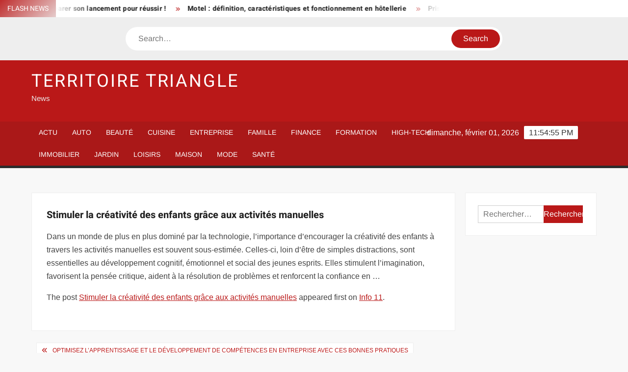

--- FILE ---
content_type: text/html; charset=UTF-8
request_url: https://www.territoire-triangle.fr/stimuler-la-creativite-des-enfants-grace-aux-activites-manuelles/
body_size: 15592
content:
<!doctype html>
<html lang="fr-FR">
<head><meta charset="UTF-8"><script>if(navigator.userAgent.match(/MSIE|Internet Explorer/i)||navigator.userAgent.match(/Trident\/7\..*?rv:11/i)){var href=document.location.href;if(!href.match(/[?&]nowprocket/)){if(href.indexOf("?")==-1){if(href.indexOf("#")==-1){document.location.href=href+"?nowprocket=1"}else{document.location.href=href.replace("#","?nowprocket=1#")}}else{if(href.indexOf("#")==-1){document.location.href=href+"&nowprocket=1"}else{document.location.href=href.replace("#","&nowprocket=1#")}}}}</script><script>(()=>{class RocketLazyLoadScripts{constructor(){this.v="1.2.6",this.triggerEvents=["keydown","mousedown","mousemove","touchmove","touchstart","touchend","wheel"],this.userEventHandler=this.t.bind(this),this.touchStartHandler=this.i.bind(this),this.touchMoveHandler=this.o.bind(this),this.touchEndHandler=this.h.bind(this),this.clickHandler=this.u.bind(this),this.interceptedClicks=[],this.interceptedClickListeners=[],this.l(this),window.addEventListener("pageshow",(t=>{this.persisted=t.persisted,this.everythingLoaded&&this.m()})),this.CSPIssue=sessionStorage.getItem("rocketCSPIssue"),document.addEventListener("securitypolicyviolation",(t=>{this.CSPIssue||"script-src-elem"!==t.violatedDirective||"data"!==t.blockedURI||(this.CSPIssue=!0,sessionStorage.setItem("rocketCSPIssue",!0))})),document.addEventListener("DOMContentLoaded",(()=>{this.k()})),this.delayedScripts={normal:[],async:[],defer:[]},this.trash=[],this.allJQueries=[]}p(t){document.hidden?t.t():(this.triggerEvents.forEach((e=>window.addEventListener(e,t.userEventHandler,{passive:!0}))),window.addEventListener("touchstart",t.touchStartHandler,{passive:!0}),window.addEventListener("mousedown",t.touchStartHandler),document.addEventListener("visibilitychange",t.userEventHandler))}_(){this.triggerEvents.forEach((t=>window.removeEventListener(t,this.userEventHandler,{passive:!0}))),document.removeEventListener("visibilitychange",this.userEventHandler)}i(t){"HTML"!==t.target.tagName&&(window.addEventListener("touchend",this.touchEndHandler),window.addEventListener("mouseup",this.touchEndHandler),window.addEventListener("touchmove",this.touchMoveHandler,{passive:!0}),window.addEventListener("mousemove",this.touchMoveHandler),t.target.addEventListener("click",this.clickHandler),this.L(t.target,!0),this.S(t.target,"onclick","rocket-onclick"),this.C())}o(t){window.removeEventListener("touchend",this.touchEndHandler),window.removeEventListener("mouseup",this.touchEndHandler),window.removeEventListener("touchmove",this.touchMoveHandler,{passive:!0}),window.removeEventListener("mousemove",this.touchMoveHandler),t.target.removeEventListener("click",this.clickHandler),this.L(t.target,!1),this.S(t.target,"rocket-onclick","onclick"),this.M()}h(){window.removeEventListener("touchend",this.touchEndHandler),window.removeEventListener("mouseup",this.touchEndHandler),window.removeEventListener("touchmove",this.touchMoveHandler,{passive:!0}),window.removeEventListener("mousemove",this.touchMoveHandler)}u(t){t.target.removeEventListener("click",this.clickHandler),this.L(t.target,!1),this.S(t.target,"rocket-onclick","onclick"),this.interceptedClicks.push(t),t.preventDefault(),t.stopPropagation(),t.stopImmediatePropagation(),this.M()}O(){window.removeEventListener("touchstart",this.touchStartHandler,{passive:!0}),window.removeEventListener("mousedown",this.touchStartHandler),this.interceptedClicks.forEach((t=>{t.target.dispatchEvent(new MouseEvent("click",{view:t.view,bubbles:!0,cancelable:!0}))}))}l(t){EventTarget.prototype.addEventListenerWPRocketBase=EventTarget.prototype.addEventListener,EventTarget.prototype.addEventListener=function(e,i,o){"click"!==e||t.windowLoaded||i===t.clickHandler||t.interceptedClickListeners.push({target:this,func:i,options:o}),(this||window).addEventListenerWPRocketBase(e,i,o)}}L(t,e){this.interceptedClickListeners.forEach((i=>{i.target===t&&(e?t.removeEventListener("click",i.func,i.options):t.addEventListener("click",i.func,i.options))})),t.parentNode!==document.documentElement&&this.L(t.parentNode,e)}D(){return new Promise((t=>{this.P?this.M=t:t()}))}C(){this.P=!0}M(){this.P=!1}S(t,e,i){t.hasAttribute&&t.hasAttribute(e)&&(event.target.setAttribute(i,event.target.getAttribute(e)),event.target.removeAttribute(e))}t(){this._(this),"loading"===document.readyState?document.addEventListener("DOMContentLoaded",this.R.bind(this)):this.R()}k(){let t=[];document.querySelectorAll("script[type=rocketlazyloadscript][data-rocket-src]").forEach((e=>{let i=e.getAttribute("data-rocket-src");if(i&&!i.startsWith("data:")){0===i.indexOf("//")&&(i=location.protocol+i);try{const o=new URL(i).origin;o!==location.origin&&t.push({src:o,crossOrigin:e.crossOrigin||"module"===e.getAttribute("data-rocket-type")})}catch(t){}}})),t=[...new Map(t.map((t=>[JSON.stringify(t),t]))).values()],this.T(t,"preconnect")}async R(){this.lastBreath=Date.now(),this.j(this),this.F(this),this.I(),this.W(),this.q(),await this.A(this.delayedScripts.normal),await this.A(this.delayedScripts.defer),await this.A(this.delayedScripts.async);try{await this.U(),await this.H(this),await this.J()}catch(t){console.error(t)}window.dispatchEvent(new Event("rocket-allScriptsLoaded")),this.everythingLoaded=!0,this.D().then((()=>{this.O()})),this.N()}W(){document.querySelectorAll("script[type=rocketlazyloadscript]").forEach((t=>{t.hasAttribute("data-rocket-src")?t.hasAttribute("async")&&!1!==t.async?this.delayedScripts.async.push(t):t.hasAttribute("defer")&&!1!==t.defer||"module"===t.getAttribute("data-rocket-type")?this.delayedScripts.defer.push(t):this.delayedScripts.normal.push(t):this.delayedScripts.normal.push(t)}))}async B(t){if(await this.G(),!0!==t.noModule||!("noModule"in HTMLScriptElement.prototype))return new Promise((e=>{let i;function o(){(i||t).setAttribute("data-rocket-status","executed"),e()}try{if(navigator.userAgent.indexOf("Firefox/")>0||""===navigator.vendor||this.CSPIssue)i=document.createElement("script"),[...t.attributes].forEach((t=>{let e=t.nodeName;"type"!==e&&("data-rocket-type"===e&&(e="type"),"data-rocket-src"===e&&(e="src"),i.setAttribute(e,t.nodeValue))})),t.text&&(i.text=t.text),i.hasAttribute("src")?(i.addEventListener("load",o),i.addEventListener("error",(function(){i.setAttribute("data-rocket-status","failed-network"),e()})),setTimeout((()=>{i.isConnected||e()}),1)):(i.text=t.text,o()),t.parentNode.replaceChild(i,t);else{const i=t.getAttribute("data-rocket-type"),s=t.getAttribute("data-rocket-src");i?(t.type=i,t.removeAttribute("data-rocket-type")):t.removeAttribute("type"),t.addEventListener("load",o),t.addEventListener("error",(i=>{this.CSPIssue&&i.target.src.startsWith("data:")?(console.log("WPRocket: data-uri blocked by CSP -> fallback"),t.removeAttribute("src"),this.B(t).then(e)):(t.setAttribute("data-rocket-status","failed-network"),e())})),s?(t.removeAttribute("data-rocket-src"),t.src=s):t.src="data:text/javascript;base64,"+window.btoa(unescape(encodeURIComponent(t.text)))}}catch(i){t.setAttribute("data-rocket-status","failed-transform"),e()}}));t.setAttribute("data-rocket-status","skipped")}async A(t){const e=t.shift();return e&&e.isConnected?(await this.B(e),this.A(t)):Promise.resolve()}q(){this.T([...this.delayedScripts.normal,...this.delayedScripts.defer,...this.delayedScripts.async],"preload")}T(t,e){var i=document.createDocumentFragment();t.forEach((t=>{const o=t.getAttribute&&t.getAttribute("data-rocket-src")||t.src;if(o&&!o.startsWith("data:")){const s=document.createElement("link");s.href=o,s.rel=e,"preconnect"!==e&&(s.as="script"),t.getAttribute&&"module"===t.getAttribute("data-rocket-type")&&(s.crossOrigin=!0),t.crossOrigin&&(s.crossOrigin=t.crossOrigin),t.integrity&&(s.integrity=t.integrity),i.appendChild(s),this.trash.push(s)}})),document.head.appendChild(i)}j(t){let e={};function i(i,o){return e[o].eventsToRewrite.indexOf(i)>=0&&!t.everythingLoaded?"rocket-"+i:i}function o(t,o){!function(t){e[t]||(e[t]={originalFunctions:{add:t.addEventListener,remove:t.removeEventListener},eventsToRewrite:[]},t.addEventListener=function(){arguments[0]=i(arguments[0],t),e[t].originalFunctions.add.apply(t,arguments)},t.removeEventListener=function(){arguments[0]=i(arguments[0],t),e[t].originalFunctions.remove.apply(t,arguments)})}(t),e[t].eventsToRewrite.push(o)}function s(e,i){let o=e[i];e[i]=null,Object.defineProperty(e,i,{get:()=>o||function(){},set(s){t.everythingLoaded?o=s:e["rocket"+i]=o=s}})}o(document,"DOMContentLoaded"),o(window,"DOMContentLoaded"),o(window,"load"),o(window,"pageshow"),o(document,"readystatechange"),s(document,"onreadystatechange"),s(window,"onload"),s(window,"onpageshow");try{Object.defineProperty(document,"readyState",{get:()=>t.rocketReadyState,set(e){t.rocketReadyState=e},configurable:!0}),document.readyState="loading"}catch(t){console.log("WPRocket DJE readyState conflict, bypassing")}}F(t){let e;function i(e){return t.everythingLoaded?e:e.split(" ").map((t=>"load"===t||0===t.indexOf("load.")?"rocket-jquery-load":t)).join(" ")}function o(o){function s(t){const e=o.fn[t];o.fn[t]=o.fn.init.prototype[t]=function(){return this[0]===window&&("string"==typeof arguments[0]||arguments[0]instanceof String?arguments[0]=i(arguments[0]):"object"==typeof arguments[0]&&Object.keys(arguments[0]).forEach((t=>{const e=arguments[0][t];delete arguments[0][t],arguments[0][i(t)]=e}))),e.apply(this,arguments),this}}o&&o.fn&&!t.allJQueries.includes(o)&&(o.fn.ready=o.fn.init.prototype.ready=function(e){return t.domReadyFired?e.bind(document)(o):document.addEventListener("rocket-DOMContentLoaded",(()=>e.bind(document)(o))),o([])},s("on"),s("one"),t.allJQueries.push(o)),e=o}o(window.jQuery),Object.defineProperty(window,"jQuery",{get:()=>e,set(t){o(t)}})}async H(t){const e=document.querySelector("script[data-webpack]");e&&(await async function(){return new Promise((t=>{e.addEventListener("load",t),e.addEventListener("error",t)}))}(),await t.K(),await t.H(t))}async U(){this.domReadyFired=!0;try{document.readyState="interactive"}catch(t){}await this.G(),document.dispatchEvent(new Event("rocket-readystatechange")),await this.G(),document.rocketonreadystatechange&&document.rocketonreadystatechange(),await this.G(),document.dispatchEvent(new Event("rocket-DOMContentLoaded")),await this.G(),window.dispatchEvent(new Event("rocket-DOMContentLoaded"))}async J(){try{document.readyState="complete"}catch(t){}await this.G(),document.dispatchEvent(new Event("rocket-readystatechange")),await this.G(),document.rocketonreadystatechange&&document.rocketonreadystatechange(),await this.G(),window.dispatchEvent(new Event("rocket-load")),await this.G(),window.rocketonload&&window.rocketonload(),await this.G(),this.allJQueries.forEach((t=>t(window).trigger("rocket-jquery-load"))),await this.G();const t=new Event("rocket-pageshow");t.persisted=this.persisted,window.dispatchEvent(t),await this.G(),window.rocketonpageshow&&window.rocketonpageshow({persisted:this.persisted}),this.windowLoaded=!0}m(){document.onreadystatechange&&document.onreadystatechange(),window.onload&&window.onload(),window.onpageshow&&window.onpageshow({persisted:this.persisted})}I(){const t=new Map;document.write=document.writeln=function(e){const i=document.currentScript;i||console.error("WPRocket unable to document.write this: "+e);const o=document.createRange(),s=i.parentElement;let n=t.get(i);void 0===n&&(n=i.nextSibling,t.set(i,n));const c=document.createDocumentFragment();o.setStart(c,0),c.appendChild(o.createContextualFragment(e)),s.insertBefore(c,n)}}async G(){Date.now()-this.lastBreath>45&&(await this.K(),this.lastBreath=Date.now())}async K(){return document.hidden?new Promise((t=>setTimeout(t))):new Promise((t=>requestAnimationFrame(t)))}N(){this.trash.forEach((t=>t.remove()))}static run(){const t=new RocketLazyLoadScripts;t.p(t)}}RocketLazyLoadScripts.run()})();</script>
	
	<meta name="viewport" content="width=device-width">
	<link rel="profile" href="https://gmpg.org/xfn/11">

				 			 			 			 			 			 			 			 			 			 			 			 			 			 			 <meta name='robots' content='index, follow, max-image-preview:large, max-snippet:-1, max-video-preview:-1' />
<meta http-equiv="Content-Security-Policy" content="upgrade-insecure-requests">

	<!-- This site is optimized with the Yoast SEO plugin v26.8 - https://yoast.com/product/yoast-seo-wordpress/ -->
	<title>Stimuler la créativité des enfants grâce aux activités manuelles - Territoire Triangle</title>
	<link rel="canonical" href="https://www.info11.net/stimuler-la-creativite-des-enfants-grace-aux-activites-manuelles/" />
	<meta property="og:locale" content="fr_FR" />
	<meta property="og:type" content="article" />
	<meta property="og:title" content="Stimuler la créativité des enfants grâce aux activités manuelles - Territoire Triangle" />
	<meta property="og:description" content="Dans un monde de plus en plus dominé par la technologie, l&#8217;importance d&#8217;encourager la créativité des enfants à travers les activités manuelles est souvent sous-estimée. Celles-ci, loin d&#8217;être de simples" />
	<meta property="og:url" content="https://www.info11.net/stimuler-la-creativite-des-enfants-grace-aux-activites-manuelles/" />
	<meta property="og:site_name" content="Territoire Triangle" />
	<meta property="article:published_time" content="2023-07-11T03:28:40+00:00" />
	<meta name="author" content="smartuser" />
	<meta name="twitter:card" content="summary_large_image" />
	<meta name="twitter:label1" content="Écrit par" />
	<meta name="twitter:data1" content="smartuser" />
	<script type="application/ld+json" class="yoast-schema-graph">{"@context":"https://schema.org","@graph":[{"@type":"Article","@id":"https://www.info11.net/stimuler-la-creativite-des-enfants-grace-aux-activites-manuelles/#article","isPartOf":{"@id":"https://www.info11.net/stimuler-la-creativite-des-enfants-grace-aux-activites-manuelles/"},"author":{"name":"smartuser","@id":"https://www.territoire-triangle.fr/#/schema/person/f99bf18a7956c303352ed607c8f62a23"},"headline":"Stimuler la créativité des enfants grâce aux activités manuelles","datePublished":"2023-07-11T03:28:40+00:00","mainEntityOfPage":{"@id":"https://www.info11.net/stimuler-la-creativite-des-enfants-grace-aux-activites-manuelles/"},"wordCount":99,"articleSection":["Actu","Famille"],"inLanguage":"fr-FR"},{"@type":"WebPage","@id":"https://www.info11.net/stimuler-la-creativite-des-enfants-grace-aux-activites-manuelles/","url":"https://www.info11.net/stimuler-la-creativite-des-enfants-grace-aux-activites-manuelles/","name":"Stimuler la créativité des enfants grâce aux activités manuelles - Territoire Triangle","isPartOf":{"@id":"https://www.territoire-triangle.fr/#website"},"datePublished":"2023-07-11T03:28:40+00:00","author":{"@id":"https://www.territoire-triangle.fr/#/schema/person/f99bf18a7956c303352ed607c8f62a23"},"breadcrumb":{"@id":"https://www.info11.net/stimuler-la-creativite-des-enfants-grace-aux-activites-manuelles/#breadcrumb"},"inLanguage":"fr-FR","potentialAction":[{"@type":"ReadAction","target":["https://www.info11.net/stimuler-la-creativite-des-enfants-grace-aux-activites-manuelles/"]}]},{"@type":"BreadcrumbList","@id":"https://www.info11.net/stimuler-la-creativite-des-enfants-grace-aux-activites-manuelles/#breadcrumb","itemListElement":[{"@type":"ListItem","position":1,"name":"Home","item":"https://www.territoire-triangle.fr/"},{"@type":"ListItem","position":2,"name":"Stimuler la créativité des enfants grâce aux activités manuelles"}]},{"@type":"WebSite","@id":"https://www.territoire-triangle.fr/#website","url":"https://www.territoire-triangle.fr/","name":"Territoire Triangle","description":"News","potentialAction":[{"@type":"SearchAction","target":{"@type":"EntryPoint","urlTemplate":"https://www.territoire-triangle.fr/?s={search_term_string}"},"query-input":{"@type":"PropertyValueSpecification","valueRequired":true,"valueName":"search_term_string"}}],"inLanguage":"fr-FR"},{"@type":"Person","@id":"https://www.territoire-triangle.fr/#/schema/person/f99bf18a7956c303352ed607c8f62a23","name":"smartuser","image":{"@type":"ImageObject","inLanguage":"fr-FR","@id":"https://www.territoire-triangle.fr/#/schema/person/image/","url":"https://secure.gravatar.com/avatar/9b2fa3fec98797e137a730810716b5cf0ad0cb447d4699632349b1952301bd22?s=96&d=mm&r=g","contentUrl":"https://secure.gravatar.com/avatar/9b2fa3fec98797e137a730810716b5cf0ad0cb447d4699632349b1952301bd22?s=96&d=mm&r=g","caption":"smartuser"}}]}</script>
	<!-- / Yoast SEO plugin. -->


<link rel="alternate" type="application/rss+xml" title="Territoire Triangle &raquo; Flux" href="https://www.territoire-triangle.fr/feed/" />
<link rel="alternate" title="oEmbed (JSON)" type="application/json+oembed" href="https://www.territoire-triangle.fr/wp-json/oembed/1.0/embed?url=https%3A%2F%2Fwww.info11.net%2Fstimuler-la-creativite-des-enfants-grace-aux-activites-manuelles%2F" />
<link rel="alternate" title="oEmbed (XML)" type="text/xml+oembed" href="https://www.territoire-triangle.fr/wp-json/oembed/1.0/embed?url=https%3A%2F%2Fwww.info11.net%2Fstimuler-la-creativite-des-enfants-grace-aux-activites-manuelles%2F&#038;format=xml" />
<style id='wp-img-auto-sizes-contain-inline-css' type='text/css'>
img:is([sizes=auto i],[sizes^="auto," i]){contain-intrinsic-size:3000px 1500px}
/*# sourceURL=wp-img-auto-sizes-contain-inline-css */
</style>
<link data-minify="1" rel='stylesheet' id='global-tweaks-css' href='https://www.territoire-triangle.fr/wp-content/cache/min/1/wp-content/plugins/zz-awp-optimize/assets/css/global-tweaks.css?ver=1762485917' type='text/css' media='all' />
<link data-minify="1" rel='stylesheet' id='font-system-css' href='https://www.territoire-triangle.fr/wp-content/cache/min/1/wp-content/plugins/zz-awp-optimize/assets/css/font-system.css?ver=1762485917' type='text/css' media='all' />
<style id='wp-emoji-styles-inline-css' type='text/css'>

	img.wp-smiley, img.emoji {
		display: inline !important;
		border: none !important;
		box-shadow: none !important;
		height: 1em !important;
		width: 1em !important;
		margin: 0 0.07em !important;
		vertical-align: -0.1em !important;
		background: none !important;
		padding: 0 !important;
	}
/*# sourceURL=wp-emoji-styles-inline-css */
</style>
<link data-minify="1" rel='stylesheet' id='freenews-style-css' href='https://www.territoire-triangle.fr/wp-content/cache/min/1/wp-content/themes/freenews-child/style.css?ver=1762485917' type='text/css' media='all' />
<link data-minify="1" rel='stylesheet' id='font-awesome-css' href='https://www.territoire-triangle.fr/wp-content/cache/min/1/wp-content/themes/freenews/assets/library/fontawesome/css/all.min.css?ver=1762485917' type='text/css' media='all' />
<link data-minify="1" rel='stylesheet' id='freenews-google-fonts-css' href='https://www.territoire-triangle.fr/wp-content/cache/min/1/wp-content/fonts/25f8e7023f38b3b937d731fde7fa4572.css?ver=1762485917' type='text/css' media='all' />
<style id='rocket-lazyload-inline-css' type='text/css'>
.rll-youtube-player{position:relative;padding-bottom:56.23%;height:0;overflow:hidden;max-width:100%;}.rll-youtube-player:focus-within{outline: 2px solid currentColor;outline-offset: 5px;}.rll-youtube-player iframe{position:absolute;top:0;left:0;width:100%;height:100%;z-index:100;background:0 0}.rll-youtube-player img{bottom:0;display:block;left:0;margin:auto;max-width:100%;width:100%;position:absolute;right:0;top:0;border:none;height:auto;-webkit-transition:.4s all;-moz-transition:.4s all;transition:.4s all}.rll-youtube-player img:hover{-webkit-filter:brightness(75%)}.rll-youtube-player .play{height:100%;width:100%;left:0;top:0;position:absolute;background:var(--wpr-bg-a48d9545-c643-4065-a487-f4e7c305addc) no-repeat center;background-color: transparent !important;cursor:pointer;border:none;}
/*# sourceURL=rocket-lazyload-inline-css */
</style>
<script type="text/javascript" src="https://www.territoire-triangle.fr/wp-includes/js/jquery/jquery.min.js?ver=3.7.1" id="jquery-core-js" data-rocket-defer defer></script>
<script type="text/javascript" src="https://www.territoire-triangle.fr/wp-includes/js/jquery/jquery-migrate.min.js?ver=3.4.1" id="jquery-migrate-js" data-rocket-defer defer></script>
<script data-minify="1" type="text/javascript" src="https://www.territoire-triangle.fr/wp-content/cache/min/1/wp-content/themes/freenews/assets/js/global.js?ver=1762485917" id="freenews-global-js" data-rocket-defer defer></script>
<link rel="https://api.w.org/" href="https://www.territoire-triangle.fr/wp-json/" /><link rel="alternate" title="JSON" type="application/json" href="https://www.territoire-triangle.fr/wp-json/wp/v2/posts/5659" /><meta name="generator" content="WordPress 6.9" />
<link rel='shortlink' href='https://www.territoire-triangle.fr/?p=5659' />
<link rel="EditURI" type="application/rsd+xml" title="RSD" href="https://www.territoire-triangle.fr/send.php?rsd" />
<noscript><style id="rocket-lazyload-nojs-css">.rll-youtube-player, [data-lazy-src]{display:none !important;}</style></noscript><style id="wpr-lazyload-bg-container"></style><style id="wpr-lazyload-bg-exclusion"></style>
<noscript>
<style id="wpr-lazyload-bg-nostyle">.rll-youtube-player .play{--wpr-bg-a48d9545-c643-4065-a487-f4e7c305addc: url('https://www.territoire-triangle.fr/wp-content/plugins/wp-rocket/assets/img/youtube.png');}</style>
</noscript>
<script type="application/javascript">const rocket_pairs = [{"selector":".rll-youtube-player .play","style":".rll-youtube-player .play{--wpr-bg-a48d9545-c643-4065-a487-f4e7c305addc: url('https:\/\/www.territoire-triangle.fr\/wp-content\/plugins\/wp-rocket\/assets\/img\/youtube.png');}","hash":"a48d9545-c643-4065-a487-f4e7c305addc","url":"https:\/\/www.territoire-triangle.fr\/wp-content\/plugins\/wp-rocket\/assets\/img\/youtube.png"}]; const rocket_excluded_pairs = [];</script><meta name="generator" content="WP Rocket 3.17.3.1" data-wpr-features="wpr_lazyload_css_bg_img wpr_delay_js wpr_defer_js wpr_minify_js wpr_lazyload_images wpr_lazyload_iframes wpr_minify_css wpr_desktop" /></head>

<body data-rsssl=1 class="wp-singular post-template-default single single-post postid-5659 single-format-standard wp-theme-freenews wp-child-theme-freenews-child has-sidebar">
	<div id="page" class="site">
	<a class="skip-link screen-reader-text" href="#content">Skip to content</a>

	
	<header id="masthead" class="site-header">
		<div id="main-header" class="main-header">
			<div class="navigation-top">
        		<div class="wrap">
            	<div id="site-header-menu" class="site-header-menu">
               	<nav class="main-navigation" aria-label="Primary Menu" role="navigation">
							    <button class="menu-toggle" aria-controls="primary-menu" aria-expanded="false">
        <span class="toggle-text">Menu</span>
        <span class="toggle-bar"></span>
    </button>

    <ul id="primary-menu" class="menu nav-menu"><li id="menu-item-22" class="menu-item menu-item-type-taxonomy menu-item-object-category current-post-ancestor current-menu-parent current-post-parent menu-item-22 category-color-1"><a href="https://www.territoire-triangle.fr/actu/">Actu</a></li>
<li id="menu-item-23" class="menu-item menu-item-type-taxonomy menu-item-object-category menu-item-23 category-color-3"><a href="https://www.territoire-triangle.fr/auto/">Auto</a></li>
<li id="menu-item-24" class="menu-item menu-item-type-taxonomy menu-item-object-category menu-item-24 category-color-4"><a href="https://www.territoire-triangle.fr/beaute/">Beauté</a></li>
<li id="menu-item-25" class="menu-item menu-item-type-taxonomy menu-item-object-category menu-item-25 category-color-5"><a href="https://www.territoire-triangle.fr/cuisine/">Cuisine</a></li>
<li id="menu-item-26" class="menu-item menu-item-type-taxonomy menu-item-object-category menu-item-26 category-color-6"><a href="https://www.territoire-triangle.fr/entreprise/">Entreprise</a></li>
<li id="menu-item-27" class="menu-item menu-item-type-taxonomy menu-item-object-category current-post-ancestor current-menu-parent current-post-parent menu-item-27 category-color-7"><a href="https://www.territoire-triangle.fr/famille/">Famille</a></li>
<li id="menu-item-28" class="menu-item menu-item-type-taxonomy menu-item-object-category menu-item-28 category-color-8"><a href="https://www.territoire-triangle.fr/finance/">Finance</a></li>
<li id="menu-item-29" class="menu-item menu-item-type-taxonomy menu-item-object-category menu-item-29 category-color-9"><a href="https://www.territoire-triangle.fr/formation/">Formation</a></li>
<li id="menu-item-30" class="menu-item menu-item-type-taxonomy menu-item-object-category menu-item-30 category-color-10"><a href="https://www.territoire-triangle.fr/high-tech/">High-Tech</a></li>
<li id="menu-item-31" class="menu-item menu-item-type-taxonomy menu-item-object-category menu-item-31 category-color-11"><a href="https://www.territoire-triangle.fr/immobilier/">Immobilier</a></li>
<li id="menu-item-32" class="menu-item menu-item-type-taxonomy menu-item-object-category menu-item-32 category-color-12"><a href="https://www.territoire-triangle.fr/jardin/">Jardin</a></li>
<li id="menu-item-33" class="menu-item menu-item-type-taxonomy menu-item-object-category menu-item-33 category-color-13"><a href="https://www.territoire-triangle.fr/loisirs/">Loisirs</a></li>
<li id="menu-item-34" class="menu-item menu-item-type-taxonomy menu-item-object-category menu-item-34 category-color-14"><a href="https://www.territoire-triangle.fr/maison/">Maison</a></li>
<li id="menu-item-35" class="menu-item menu-item-type-taxonomy menu-item-object-category menu-item-35 category-color-15"><a href="https://www.territoire-triangle.fr/mode/">Mode</a></li>
<li id="menu-item-36" class="menu-item menu-item-type-taxonomy menu-item-object-category menu-item-36 category-color-16"><a href="https://www.territoire-triangle.fr/sante/">Santé</a></li>
</ul>						 </nav><!-- #site-navigation -->
           		</div>
        		</div><!-- .wrap -->
			</div><!-- .navigation-top -->
			
			<div class="top-header">
				<div class="top-header-inner">

					    <div class="flash-news">
                <div class="flash-news-header">
            <h4 class="flash-news-title">Flash News</h4>
        </div>
                <div class="marquee">
                            <artical class="news-post-title"><h3><a href="https://www.etudiemploi.fr/createur-dentreprise-bien-preparer-son-lancement-pour-reussir/" title="Créateur d’entreprise : bien préparer son lancement pour réussir !">Créateur d’entreprise : bien préparer son lancement pour réussir !</a></h3></artical>

                            <artical class="news-post-title"><h3><a href="https://www.oovacances.eu/motel-definition-caracteristiques-et-fonctionnement-en-hotellerie/" title="Motel : définition, caractéristiques et fonctionnement en hôtellerie">Motel : définition, caractéristiques et fonctionnement en hôtellerie</a></h3></artical>

                            <artical class="news-post-title"><h3><a href="https://www.insideoutsidemag.com/prise-electrique-sans-fil-de-terre-que-faire-si-cest-le-cas/" title="Prise électrique sans fil de terre : que faire si c’est le cas ?">Prise électrique sans fil de terre : que faire si c’est le cas ?</a></h3></artical>

                            <artical class="news-post-title"><h3><a href="https://www.animalio.info/chat-quelle-eau-choisir-quel-type-est-le-meilleur/" title="Chat : Quelle eau choisir ? Quel type est le meilleur ?">Chat : Quelle eau choisir ? Quel type est le meilleur ?</a></h3></artical>

                            <artical class="news-post-title"><h3><a href="https://www.leblogdesanimaux.com/assurance-animaux-pourquoi-et-comment-souscrire/" title="Assurance animaux : pourquoi et comment souscrire ?">Assurance animaux : pourquoi et comment souscrire ?</a></h3></artical>

                            <artical class="news-post-title"><h3><a href="https://www.les-jardins-de-camille.fr/fleur-qui-pousse-toute-lannee-decouvrez-les-varietes-perennes/" title="Fleur qui pousse toute l’année : Découvrez les variétés pérennes">Fleur qui pousse toute l’année : Découvrez les variétés pérennes</a></h3></artical>

                            <artical class="news-post-title"><h3><a href="https://www.spherebusiness.fr/legalite-de-binance-au-quebec-tout-ce-que-vous-devez-savoir/" title="Légalité de Binance au Québec : Tout ce que vous devez savoir">Légalité de Binance au Québec : Tout ce que vous devez savoir</a></h3></artical>

                            <artical class="news-post-title"><h3><a href="https://www.mascaonline.com/cheveux-propres-faut-il-eviter-de-ne-pas-les-laver-pendant-10-jours/" title="Cheveux propres : faut-il éviter de ne pas les laver pendant 10 jours ?">Cheveux propres : faut-il éviter de ne pas les laver pendant 10 jours ?</a></h3></artical>

                            <artical class="news-post-title"><h3><a href="https://campus-recrutement.fr/business-comment-bien-sexprimer-pour-reussir-dans-le-monde-professionnel/" title="Business : comment bien s’exprimer pour réussir dans le monde professionnel ?">Business : comment bien s’exprimer pour réussir dans le monde professionnel ?</a></h3></artical>

                            <artical class="news-post-title"><h3><a href="https://www.cmadeco.eu/maison-vide-comment-desencombrer-et-vider-les-meubles/" title="Maison vide : comment désencombrer et vider les meubles ?">Maison vide : comment désencombrer et vider les meubles ?</a></h3></artical>

                            <artical class="news-post-title"><h3><a href="https://www.la-fibre-caline.fr/chat-diabetique-duree-vie-avec-diabete-non-controle/" title="Chat diabétique : durée vie avec diabète non contrôlé ?">Chat diabétique : durée vie avec diabète non contrôlé ?</a></h3></artical>

                            <artical class="news-post-title"><h3><a href="https://www.etudiemploi.fr/plan-damelioration-comment-optimiser-et-reussir-votre-strategie/" title="Plan d’amélioration : Comment optimiser et réussir votre stratégie ?">Plan d’amélioration : Comment optimiser et réussir votre stratégie ?</a></h3></artical>

                            <artical class="news-post-title"><h3><a href="https://www.pratiqueimmo.fr/obligation-du-locateur-quels-devoirs-doit-remplir-le-proprietaire/" title="Obligation du locateur : quels devoirs doit remplir le propriétaire ?">Obligation du locateur : quels devoirs doit remplir le propriétaire ?</a></h3></artical>

                            <artical class="news-post-title"><h3><a href="https://www.club-voyageur.fr/consequences-de-ne-pas-senregistrer-en-ligne-impacts-et-solutions-legales/" title="Conséquences de ne pas s’enregistrer en ligne : impacts et solutions légales">Conséquences de ne pas s’enregistrer en ligne : impacts et solutions légales</a></h3></artical>

                            <artical class="news-post-title"><h3><a href="https://www.le-senior-des-annees.fr/prix-pierre-tombale-tarifs-options-et-conseils-a-connaitre/" title="Prix pierre tombale : tarifs, options et conseils à connaître">Prix pierre tombale : tarifs, options et conseils à connaître</a></h3></artical>

                            <artical class="news-post-title"><h3><a href="https://www.voyages-thematiques.com/bagages-enregistres-ce-qui-est-autorise-et-interdit-en-avion/" title="Bagages enregistrés : ce qui est autorisé et interdit en avion">Bagages enregistrés : ce qui est autorisé et interdit en avion</a></h3></artical>

                            <artical class="news-post-title"><h3><a href="https://www.blog-entreprises.fr/comment-ameliorer-les-conditions-de-travail-en-atelier-ou-en-entrepot/" title="Comment améliorer les conditions de travail en atelier ou en entrepôt">Comment améliorer les conditions de travail en atelier ou en entrepôt</a></h3></artical>

                            <artical class="news-post-title"><h3><a href="https://decideur.net/nouvelles-lois-comment-rester-informe-et-a-jour/" title="Nouvelles lois : comment rester informé et à jour ?">Nouvelles lois : comment rester informé et à jour ?</a></h3></artical>

                            <artical class="news-post-title"><h3><a href="https://www.santemarket.fr/reconnaissance-sophrologie-par-letat-explications-et-statut-actuel/" title="Reconnaissance sophrologie par l’État : explications et statut actuel">Reconnaissance sophrologie par l’État : explications et statut actuel</a></h3></artical>

                            <artical class="news-post-title"><h3><a href="https://www.mariage-avenue.com/photobooth-un-investissement-rentable-pour-votre-evenement/" title="Photobooth : un investissement rentable pour votre événement ?">Photobooth : un investissement rentable pour votre événement ?</a></h3></artical>

                            <artical class="news-post-title"><h3><a href="https://www.fefa.fr/pedagogie-par-le-jeu-quest-ce-que-cest-vraiment/" title="Pédagogie par le jeu : qu’est-ce que c’est vraiment ?">Pédagogie par le jeu : qu’est-ce que c’est vraiment ?</a></h3></artical>

                            <artical class="news-post-title"><h3><a href="https://www.noxautos.fr/duree-dun-feu-rouge-qui-dicte-la-validite-du-feu/" title="Durée d’un feu rouge : qui dicte la validité du feu ?">Durée d’un feu rouge : qui dicte la validité du feu ?</a></h3></artical>

                            <artical class="news-post-title"><h3><a href="https://www.monconseillerautomobile.com/impact-de-lautomobile-sur-lenvironnement-solutions-ecologiques-et-mesures-a-privilegier/" title="Impact de l’automobile sur l’environnement : Solutions écologiques et mesures à privilégier">Impact de l’automobile sur l’environnement : Solutions écologiques et mesures à privilégier</a></h3></artical>

                            <artical class="news-post-title"><h3><a href="https://www.passion-jardin.com/dahlia-tubercules-plantation-et-rusticite-pour-une-floraison-annuelle-garantie/" title="Dahlia : tubercules, plantation et rusticité pour une floraison annuelle garantie !">Dahlia : tubercules, plantation et rusticité pour une floraison annuelle garantie !</a></h3></artical>

                            <artical class="news-post-title"><h3><a href="https://www.blog-entreprises.fr/compteur-de-passage-optimisez-la-gestion-de-vos-flux-de-visiteurs/" title="Compteur de passage : optimisez la gestion de vos flux de visiteurs">Compteur de passage : optimisez la gestion de vos flux de visiteurs</a></h3></artical>

                            <artical class="news-post-title"><h3><a href="https://www.digitalenaive.fr/cybersecurite-et-cyberdefense-difference-et-importance-dans-la-securite-informatique/" title="Cybersécurité et cyberdéfense : différence et importance dans la sécurité informatique">Cybersécurité et cyberdéfense : différence et importance dans la sécurité informatique</a></h3></artical>

                            <artical class="news-post-title"><h3><a href="https://www.blogbeaute.fr/comment-reconnaitre-un-soin-cosmetique-efficace/" title="Comment reconnaître un soin cosmétique efficace ?">Comment reconnaître un soin cosmétique efficace ?</a></h3></artical>

                            <artical class="news-post-title"><h3><a href="https://www.monde-gourmandises.net/astuce-pour-entretenir-sa-bouilloire-et-prevenir-le-calcaire-nos-conseils/" title="Astuce pour entretenir sa bouilloire et prévenir le calcaire : nos conseils">Astuce pour entretenir sa bouilloire et prévenir le calcaire : nos conseils</a></h3></artical>

                            <artical class="news-post-title"><h3><a href="https://www.info11.net/estimation-maison-qui-peut-realiser-cette-expertise/" title="Estimation maison : qui peut réaliser cette expertise ?">Estimation maison : qui peut réaliser cette expertise ?</a></h3></artical>

                            <artical class="news-post-title"><h3><a href="https://www.immobilierhebdo.fr/calculer-la-revalorisation-dun-bien-immobilier-methode-et-conseils-pratiques/" title="Calculer la revalorisation d’un bien immobilier : méthode et conseils pratiques">Calculer la revalorisation d’un bien immobilier : méthode et conseils pratiques</a></h3></artical>

                            <artical class="news-post-title"><h3><a href="https://www.conseil-jardin.net/mettre-de-lhuile-dans-une-tondeuse-a-gazon-electrique-conseils-pratiques/" title="Mettre de l’huile dans une tondeuse à gazon électrique : conseils pratiques">Mettre de l’huile dans une tondeuse à gazon électrique : conseils pratiques</a></h3></artical>

                            <artical class="news-post-title"><h3><a href="https://www.blogbeaute.fr/cicatrices-visage-eliminer-durablement-astuces-et-conseils-efficaces/" title="Cicatrices visage : éliminer durablement, astuces et conseils efficaces">Cicatrices visage : éliminer durablement, astuces et conseils efficaces</a></h3></artical>

                            <artical class="news-post-title"><h3><a href="https://www.foxoo.net/technologie-voiture-2025-les-dernieres-avancees-a-ne-pas-manquer/" title="Technologie voiture 2025 : les dernières avancées à ne pas manquer !">Technologie voiture 2025 : les dernières avancées à ne pas manquer !</a></h3></artical>

                            <artical class="news-post-title"><h3><a href="https://www.webhebdo.net/taux-dinteret-quand-et-comment-evoluent-ils/" title="Taux d’intérêt : quand et comment évoluent-ils ?">Taux d’intérêt : quand et comment évoluent-ils ?</a></h3></artical>

                            <artical class="news-post-title"><h3><a href="https://www.lapetitedeco.com/compostage-coquilles-de-moules-bonnes-pratiques-et-astuces-ecologiques/" title="Compostage : coquilles de moules, bonnes pratiques et astuces écologiques">Compostage : coquilles de moules, bonnes pratiques et astuces écologiques</a></h3></artical>

                            <artical class="news-post-title"><h3><a href="https://www.actu-mode.fr/choisir-la-meilleure-casquette-conseils-et-astuces-pour-faire-le-bon-choix/" title="Choisir la meilleure casquette : conseils et astuces pour faire le bon choix">Choisir la meilleure casquette : conseils et astuces pour faire le bon choix</a></h3></artical>

                            <artical class="news-post-title"><h3><a href="https://www.misslink.net/style-qui-est-le-garcon-le-plus-influent-dans-le-monde-de-la-mode/" title="Stylé : qui est le garçon le plus influent dans le monde de la mode ?">Stylé : qui est le garçon le plus influent dans le monde de la mode ?</a></h3></artical>

                            <artical class="news-post-title"><h3><a href="https://mon-guide-auto.fr/assurer-une-voiture-sans-permis-toutes-les-solutions-et-tarifs/" title="Assurer une voiture sans permis : toutes les solutions et tarifs">Assurer une voiture sans permis : toutes les solutions et tarifs</a></h3></artical>

                            <artical class="news-post-title"><h3><a href="https://www.geeknetwork.fr/intelligence-artificielle-pour-un-site-e-commerce-applications-et-benefices-cles/" title="Intelligence artificielle pour un site e-commerce : applications et bénéfices clés">Intelligence artificielle pour un site e-commerce : applications et bénéfices clés</a></h3></artical>

                            <artical class="news-post-title"><h3><a href="https://www.big-immo.com/preteur-quand-et-pourquoi-lui-parler-pour-un-credit-efficace/" title="Prêteur : quand et pourquoi lui parler pour un crédit efficace">Prêteur : quand et pourquoi lui parler pour un crédit efficace</a></h3></artical>

                            <artical class="news-post-title"><h3><a href="https://www.yoopitravel.com/annuler-reservation-blablacar-les-bons-gestes-a-adopter/" title="Annuler réservation BlaBlaCar : les bons gestes à adopter">Annuler réservation BlaBlaCar : les bons gestes à adopter</a></h3></artical>

                            <artical class="news-post-title"><h3><a href="https://lartdugout.fr/regime-cetogene-aliments-a-eviter-et-alternatives-saines-a-adopter/" title="Régime cétogène : aliments à éviter et alternatives saines à adopter">Régime cétogène : aliments à éviter et alternatives saines à adopter</a></h3></artical>

                            <artical class="news-post-title"><h3><a href="https://www.petit-echo-de-la-mode.fr/barbes-quel-style-plait-aux-femmes-conseils-et-astuces/" title="Barbes : quel style plait aux femmes ? Conseils et astuces">Barbes : quel style plait aux femmes ? Conseils et astuces</a></h3></artical>

                            <artical class="news-post-title"><h3><a href="https://www.o-senior.fr/dettes-sous-tutelle-qui-paie-les-responsabilites-financieres-expliquees/" title="Dettes sous tutelle : qui paie ? Les responsabilités financières expliquées">Dettes sous tutelle : qui paie ? Les responsabilités financières expliquées</a></h3></artical>

                            <artical class="news-post-title"><h3><a href="https://www.gourmandises-et-bavardages.com/alimentation-pour-casser-jeune-intermittent-meilleurs-choix/" title="Alimentation pour casser jeûne intermittent : meilleurs choix">Alimentation pour casser jeûne intermittent : meilleurs choix</a></h3></artical>

                            <artical class="news-post-title"><h3><a href="https://www.zonewebmaster.net/logiciel-creation-site-web-quel-type-est-le-plus-utilise/" title="Logiciel création site web : Quel type est le plus utilisé ?">Logiciel création site web : Quel type est le plus utilisé ?</a></h3></artical>

                            <artical class="news-post-title"><h3><a href="https://www.happy-seniors.fr/ordonnance-pour-lit-reglable-comment-en-obtenir-une-facilement/" title="Ordonnance pour lit réglable : comment en obtenir une facilement ?">Ordonnance pour lit réglable : comment en obtenir une facilement ?</a></h3></artical>

                            <artical class="news-post-title"><h3><a href="https://www.foxoo.net/pourquoi-limagerie-medicale-joue-un-role-cle-dans-la-detection-precoce-des-maladies/" title="Pourquoi l’imagerie médicale joue un rôle clé dans la détection précoce des maladies">Pourquoi l’imagerie médicale joue un rôle clé dans la détection précoce des maladies</a></h3></artical>

                            <artical class="news-post-title"><h3><a href="https://www.fefa.fr/comment-bien-choisir-son-poste-a-souder-pour-un-usage-professionnel/" title="Comment bien choisir son poste à souder pour un usage professionnel">Comment bien choisir son poste à souder pour un usage professionnel</a></h3></artical>

                            <artical class="news-post-title"><h3><a href="https://www.mariage-avenue.com/comment-annoncer-le-dress-code-dun-mariage/" title="Comment annoncer le dress code d’un mariage ?">Comment annoncer le dress code d’un mariage ?</a></h3></artical>

                            <artical class="news-post-title"><h3><a href="https://www.menweb.org/couleur-de-la-souffrance-impact-des-couleurs-sur-lemotion/" title="Couleur de la souffrance : impact des couleurs sur l’émotion">Couleur de la souffrance : impact des couleurs sur l’émotion</a></h3></artical>

                            <artical class="news-post-title"><h3><a href="https://www.zenetdeco.fr/prix-pour-creuser-une-piscine-cout-tarifs-et-budget-a-prevoir/" title="Prix pour creuser une piscine : coût, tarifs et budget à prévoir">Prix pour creuser une piscine : coût, tarifs et budget à prévoir</a></h3></artical>

                            <artical class="news-post-title"><h3><a href="https://www.amisdesbetes.info/arreter-un-chat-de-grogner-conseils-efficaces-pour-apaiser-votre-animal/" title="Arrêter un chat de grogner : conseils efficaces pour apaiser votre animal">Arrêter un chat de grogner : conseils efficaces pour apaiser votre animal</a></h3></artical>

                            <artical class="news-post-title"><h3><a href="https://www.contactjob.net/objectif-pedagogique-les-3c-essentiels-a-connaitre-en-education/" title="Objectif pédagogique : les 3C essentiels à connaître en éducation">Objectif pédagogique : les 3C essentiels à connaître en éducation</a></h3></artical>

                            <artical class="news-post-title"><h3><a href="https://www.les-jardins-de-camille.fr/difference-entre-broyeur-et-dechiqueteur-avantages-et-fonctions-compares/" title="Différence entre broyeur et déchiqueteur : avantages et fonctions comparés">Différence entre broyeur et déchiqueteur : avantages et fonctions comparés</a></h3></artical>

                            <artical class="news-post-title"><h3><a href="https://www.insideoutsidemag.com/matelas-quel-age-est-trop-vieux-conseils-et-astuces/" title="Matelas : quel âge est trop vieux ? Conseils et astuces">Matelas : quel âge est trop vieux ? Conseils et astuces</a></h3></artical>

                            <artical class="news-post-title"><h3><a href="https://www.oovacances.eu/document-de-sortie-du-pays-quelle-formalite-prevoir-avant-de-partir/" title="Document de sortie du pays : Quelle formalité prévoir avant de partir ?">Document de sortie du pays : Quelle formalité prévoir avant de partir ?</a></h3></artical>

                            <artical class="news-post-title"><h3><a href="https://www.leblogdesanimaux.com/tarif-pour-promener-un-chien-combien-ca-coute-en-moyenne/" title="Tarif pour promener un chien : combien ça coûte en moyenne ?">Tarif pour promener un chien : combien ça coûte en moyenne ?</a></h3></artical>

                            <artical class="news-post-title"><h3><a href="https://www.animalio.info/regarder-lakc-agility-2025-ou-quand-et-comment-suivre-levenement-canin/" title="Regarder l’AKC Agility 2025 : où, quand et comment suivre l’événement canin ?">Regarder l’AKC Agility 2025 : où, quand et comment suivre l’événement canin ?</a></h3></artical>

                            <artical class="news-post-title"><h3><a href="https://www.spherebusiness.fr/services-professionnels-decouvrez-les-principaux-types-de-services-et-leurs-avantages/" title="Services professionnels : Découvrez les principaux types de services et leurs avantages">Services professionnels : Découvrez les principaux types de services et leurs avantages</a></h3></artical>

                    </div><!-- .marquee -->
    </div><!-- .flash-news -->
    
					<div class="header-social-menu">

						
					</div><!-- .header-social-menu -->
				</div><!-- .top-header-inner -->
			</div><!-- .top-header -->

							<div class="header-media-search">

					<div class="search-container">
    <form method="get" class="search" action="https://www.territoire-triangle.fr/"> 
        <label for='s' class='screen-reader-text'>Search</label> 
            <input class="search-field" placeholder="Search&hellip;" name="s" type="search"> 
            <input class="search-submit" value="Search" type="submit">
    </form>
</div><!-- .search-container -->
    

				</div><!-- .header-media-search -->
						<div class="main-header-brand">
				<div class="header-brand">
					<div class="wrap">
						<div class="header-brand-content">
							    <div class="site-branding">
                <div class="site-branding-text">

                           <p class="site-title"><a href="https://www.territoire-triangle.fr/" rel="home">Territoire Triangle</a></p>
                                <p class="site-description">News</p>
            
        </div><!-- .site-branding-text -->
    </div><!-- .site-branding -->


							<div class="header-right">
								<div class="header-banner">

																	</div><!-- .header-banner -->
							</div><!-- .header-right -->
						</div><!-- .header-brand-content -->
					</div><!-- .wrap -->
				</div><!-- .header-brand -->

				<div id="nav-sticker">
					<div class="navigation-top">
						<div class="wrap">
							<div id="site-header-menu" class="site-header-menu">
								<nav id="site-navigation" class="main-navigation" aria-label="Primary Menu">
								    <button class="menu-toggle" aria-controls="primary-menu" aria-expanded="false">
        <span class="toggle-text">Menu</span>
        <span class="toggle-bar"></span>
    </button>

    <ul id="primary-menu" class="menu nav-menu"><li class="menu-item menu-item-type-taxonomy menu-item-object-category current-post-ancestor current-menu-parent current-post-parent menu-item-22 category-color-1"><a href="https://www.territoire-triangle.fr/actu/">Actu</a></li>
<li class="menu-item menu-item-type-taxonomy menu-item-object-category menu-item-23 category-color-3"><a href="https://www.territoire-triangle.fr/auto/">Auto</a></li>
<li class="menu-item menu-item-type-taxonomy menu-item-object-category menu-item-24 category-color-4"><a href="https://www.territoire-triangle.fr/beaute/">Beauté</a></li>
<li class="menu-item menu-item-type-taxonomy menu-item-object-category menu-item-25 category-color-5"><a href="https://www.territoire-triangle.fr/cuisine/">Cuisine</a></li>
<li class="menu-item menu-item-type-taxonomy menu-item-object-category menu-item-26 category-color-6"><a href="https://www.territoire-triangle.fr/entreprise/">Entreprise</a></li>
<li class="menu-item menu-item-type-taxonomy menu-item-object-category current-post-ancestor current-menu-parent current-post-parent menu-item-27 category-color-7"><a href="https://www.territoire-triangle.fr/famille/">Famille</a></li>
<li class="menu-item menu-item-type-taxonomy menu-item-object-category menu-item-28 category-color-8"><a href="https://www.territoire-triangle.fr/finance/">Finance</a></li>
<li class="menu-item menu-item-type-taxonomy menu-item-object-category menu-item-29 category-color-9"><a href="https://www.territoire-triangle.fr/formation/">Formation</a></li>
<li class="menu-item menu-item-type-taxonomy menu-item-object-category menu-item-30 category-color-10"><a href="https://www.territoire-triangle.fr/high-tech/">High-Tech</a></li>
<li class="menu-item menu-item-type-taxonomy menu-item-object-category menu-item-31 category-color-11"><a href="https://www.territoire-triangle.fr/immobilier/">Immobilier</a></li>
<li class="menu-item menu-item-type-taxonomy menu-item-object-category menu-item-32 category-color-12"><a href="https://www.territoire-triangle.fr/jardin/">Jardin</a></li>
<li class="menu-item menu-item-type-taxonomy menu-item-object-category menu-item-33 category-color-13"><a href="https://www.territoire-triangle.fr/loisirs/">Loisirs</a></li>
<li class="menu-item menu-item-type-taxonomy menu-item-object-category menu-item-34 category-color-14"><a href="https://www.territoire-triangle.fr/maison/">Maison</a></li>
<li class="menu-item menu-item-type-taxonomy menu-item-object-category menu-item-35 category-color-15"><a href="https://www.territoire-triangle.fr/mode/">Mode</a></li>
<li class="menu-item menu-item-type-taxonomy menu-item-object-category menu-item-36 category-color-16"><a href="https://www.territoire-triangle.fr/sante/">Santé</a></li>
</ul>								</nav><!-- #site-navigation -->
            			</div>
        				</div><!-- .wrap -->
     				</div><!-- .navigation-top -->
				<div class="clock"> 
					<div id="time"></div>
					<div id="date">dimanche, février 01, 2026</div>
				</div>
				</div><!-- #nav-sticker -->
							</div><!-- .main-header-brand -->
						
							</div><!-- .main-header -->
	</header><!-- #masthead -->

	<div id="content" class="site-content">
		<div class="site-content-cell">
						<div class="wrap wrap-width">
	<div id="primary" class="content-area">
		<main id="main" class="site-main">

		
<article id="post-5659" class="post-5659 post type-post status-publish format-standard hentry category-actu category-famille entry">
	
	<div class="entry-content-holder">
		<header class="entry-header">

		
				<div class="entry-meta">



				</div><!-- .entry-meta -->
			<h1 class="entry-title">Stimuler la créativité des enfants grâce aux activités manuelles</h1>
		<div class="entry-meta">

		</div><!-- .entry-meta -->

		
	</header><!-- .entry-header -->

	<div class="entry-content">
		<p>Dans un monde de plus en plus dominé par la technologie, l&#8217;importance d&#8217;encourager la créativité des enfants à travers les activités manuelles est souvent sous-estimée. Celles-ci, loin d&#8217;être de simples distractions, sont essentielles au développement cognitif, émotionnel et social des jeunes esprits. Elles stimulent l&#8217;imagination, favorisent la pensée critique, aident à la résolution de problèmes et renforcent la confiance en &#8230;</p>
<p>The post <a rel="nofollow" href="https://www.info11.net/stimuler-la-creativite-des-enfants-grace-aux-activites-manuelles/">Stimuler la créativité des enfants grâce aux activités manuelles</a> appeared first on <a rel="nofollow" href="https://www.info11.net">Info 11</a>.</p>

	</div><!-- .entry-content -->

	
		<footer class="entry-footer">
			<div class="entry-meta">

							</div><!-- .entry-meta -->
		</footer><!-- .entry-footer -->
			
		</div><!-- .entry-content-holder -->
</article><!-- #post-5659 -->

	<nav class="navigation post-navigation" aria-label="Publications">
		<h2 class="screen-reader-text">Navigation de l’article</h2>
		<div class="nav-links"><div class="nav-previous"><a href="https://www.info11.net/stimuler-la-creativite-des-enfants-grace-aux-activites-manuelles/" rel="prev">Optimisez l’apprentissage et le développement de compétences en entreprise avec ces bonnes pratiques</a></div><div class="nav-next"><a href="https://www.info11.net/stimuler-la-creativite-des-enfants-grace-aux-activites-manuelles/" rel="next">Les avantages de l’exercice physique pour les personnes âgées</a></div></div>
	</nav>
		</main><!-- #main -->
	</div><!-- #primary -->


<aside id="secondary" class="widget-area">
	<section id="search-2" class="widget widget_search"><form role="search" method="get" class="search-form" action="https://www.territoire-triangle.fr/">
				<label>
					<span class="screen-reader-text">Rechercher :</span>
					<input type="search" class="search-field" placeholder="Rechercher…" value="" name="s" />
				</label>
				<input type="submit" class="search-submit" value="Rechercher" />
			</form></section></aside><!-- #secondary -->
		</div><!-- .site-content-cell -->
	</div><!-- #content -->
	
	<footer id="colophon" class="site-footer" role="contentinfo">

			
		<div class="copyright-area">
			<div class="wrap">
								<div class="site-info">
					
				</div><!-- .site-info -->
												<div class="footer-right-info">
															</div>
									</div><!-- .wrap -->
		</div><!-- .copyright-area -->
	</footer><!-- #colophon -->
			<button href="#" class="back-to-top" type="button"><i class="fa fa-long-arrow-up"></i>Go Top</button>
	</div><!-- #page -->

<script type="speculationrules">
{"prefetch":[{"source":"document","where":{"and":[{"href_matches":"/*"},{"not":{"href_matches":["/wp-*.php","/wp-admin/*","/wp-content/uploads/*","/wp-content/*","/wp-content/plugins/*","/wp-content/themes/freenews-child/*","/wp-content/themes/freenews/*","/*\\?(.+)"]}},{"not":{"selector_matches":"a[rel~=\"nofollow\"]"}},{"not":{"selector_matches":".no-prefetch, .no-prefetch a"}}]},"eagerness":"conservative"}]}
</script>
<script type="text/javascript" id="rocket_lazyload_css-js-extra">
/* <![CDATA[ */
var rocket_lazyload_css_data = {"threshold":"300"};
//# sourceURL=rocket_lazyload_css-js-extra
/* ]]> */
</script>
<script type="text/javascript" id="rocket_lazyload_css-js-after">
/* <![CDATA[ */
!function o(n,c,a){function u(t,e){if(!c[t]){if(!n[t]){var r="function"==typeof require&&require;if(!e&&r)return r(t,!0);if(s)return s(t,!0);throw(e=new Error("Cannot find module '"+t+"'")).code="MODULE_NOT_FOUND",e}r=c[t]={exports:{}},n[t][0].call(r.exports,function(e){return u(n[t][1][e]||e)},r,r.exports,o,n,c,a)}return c[t].exports}for(var s="function"==typeof require&&require,e=0;e<a.length;e++)u(a[e]);return u}({1:[function(e,t,r){"use strict";{const c="undefined"==typeof rocket_pairs?[]:rocket_pairs,a=(("undefined"==typeof rocket_excluded_pairs?[]:rocket_excluded_pairs).map(t=>{var e=t.selector;document.querySelectorAll(e).forEach(e=>{e.setAttribute("data-rocket-lazy-bg-"+t.hash,"excluded")})}),document.querySelector("#wpr-lazyload-bg-container"));var o=rocket_lazyload_css_data.threshold||300;const u=new IntersectionObserver(e=>{e.forEach(t=>{t.isIntersecting&&c.filter(e=>t.target.matches(e.selector)).map(t=>{var e;t&&((e=document.createElement("style")).textContent=t.style,a.insertAdjacentElement("afterend",e),t.elements.forEach(e=>{u.unobserve(e),e.setAttribute("data-rocket-lazy-bg-"+t.hash,"loaded")}))})})},{rootMargin:o+"px"});function n(){0<(0<arguments.length&&void 0!==arguments[0]?arguments[0]:[]).length&&c.forEach(t=>{try{document.querySelectorAll(t.selector).forEach(e=>{"loaded"!==e.getAttribute("data-rocket-lazy-bg-"+t.hash)&&"excluded"!==e.getAttribute("data-rocket-lazy-bg-"+t.hash)&&(u.observe(e),(t.elements||=[]).push(e))})}catch(e){console.error(e)}})}n(),function(){const r=window.MutationObserver;return function(e,t){if(e&&1===e.nodeType)return(t=new r(t)).observe(e,{attributes:!0,childList:!0,subtree:!0}),t}}()(document.querySelector("body"),n)}},{}]},{},[1]);
//# sourceURL=rocket_lazyload_css-js-after
/* ]]> */
</script>
<script type="text/javascript" src="https://www.territoire-triangle.fr/wp-content/themes/freenews/assets/js/navigation.min.js?ver=6.9" id="freenews-navigation-js" data-rocket-defer defer></script>
<script data-minify="1" type="text/javascript" src="https://www.territoire-triangle.fr/wp-content/cache/min/1/wp-content/themes/freenews/assets/js/skip-link-focus-fix.js?ver=1762485917" id="freenews-skip-link-focus-fix-js" data-rocket-defer defer></script>
<script type="text/javascript" src="https://www.territoire-triangle.fr/wp-content/themes/freenews/assets/library/sticky-sidebar/ResizeSensor.min.js?ver=6.9" id="ResizeSensor-js" data-rocket-defer defer></script>
<script type="text/javascript" src="https://www.territoire-triangle.fr/wp-content/themes/freenews/assets/library/sticky-sidebar/theia-sticky-sidebar.min.js?ver=6.9" id="theia-sticky-sidebar-js" data-rocket-defer defer></script>
<script type="text/javascript" src="https://www.territoire-triangle.fr/wp-content/themes/freenews/assets/library/slick/slick.min.js?ver=6.9" id="slick-js" data-rocket-defer defer></script>
<script data-minify="1" type="text/javascript" src="https://www.territoire-triangle.fr/wp-content/cache/min/1/wp-content/themes/freenews/assets/library/slick/slick-settings.js?ver=1762485917" id="freenews-slick-settings-js" data-rocket-defer defer></script>
<script data-minify="1" type="text/javascript" src="https://www.territoire-triangle.fr/wp-content/cache/min/1/wp-content/themes/freenews/assets/library/sticky/jquery.sticky.js?ver=1762485917" id="jquery-sticky-js" data-rocket-defer defer></script>
<script data-minify="1" type="text/javascript" src="https://www.territoire-triangle.fr/wp-content/cache/min/1/wp-content/themes/freenews/assets/library/sticky/sticky-setting.js?ver=1762485917" id="freenews-sticky-settings-js" data-rocket-defer defer></script>
<script type="text/javascript" src="https://www.territoire-triangle.fr/wp-content/themes/freenews/assets/library/marquee/jquery.marquee.min.js?ver=6.9" id="marquee-js" data-rocket-defer defer></script>
<script data-minify="1" type="text/javascript" src="https://www.territoire-triangle.fr/wp-content/cache/min/1/wp-content/themes/freenews/assets/library/marquee/marquee-settings.js?ver=1762485917" id="freenews-marquee-settings-js" data-rocket-defer defer></script>
<script>window.lazyLoadOptions=[{elements_selector:"img[data-lazy-src],.rocket-lazyload,iframe[data-lazy-src]",data_src:"lazy-src",data_srcset:"lazy-srcset",data_sizes:"lazy-sizes",class_loading:"lazyloading",class_loaded:"lazyloaded",threshold:300,callback_loaded:function(element){if(element.tagName==="IFRAME"&&element.dataset.rocketLazyload=="fitvidscompatible"){if(element.classList.contains("lazyloaded")){if(typeof window.jQuery!="undefined"){if(jQuery.fn.fitVids){jQuery(element).parent().fitVids()}}}}}},{elements_selector:".rocket-lazyload",data_src:"lazy-src",data_srcset:"lazy-srcset",data_sizes:"lazy-sizes",class_loading:"lazyloading",class_loaded:"lazyloaded",threshold:300,}];window.addEventListener('LazyLoad::Initialized',function(e){var lazyLoadInstance=e.detail.instance;if(window.MutationObserver){var observer=new MutationObserver(function(mutations){var image_count=0;var iframe_count=0;var rocketlazy_count=0;mutations.forEach(function(mutation){for(var i=0;i<mutation.addedNodes.length;i++){if(typeof mutation.addedNodes[i].getElementsByTagName!=='function'){continue}
if(typeof mutation.addedNodes[i].getElementsByClassName!=='function'){continue}
images=mutation.addedNodes[i].getElementsByTagName('img');is_image=mutation.addedNodes[i].tagName=="IMG";iframes=mutation.addedNodes[i].getElementsByTagName('iframe');is_iframe=mutation.addedNodes[i].tagName=="IFRAME";rocket_lazy=mutation.addedNodes[i].getElementsByClassName('rocket-lazyload');image_count+=images.length;iframe_count+=iframes.length;rocketlazy_count+=rocket_lazy.length;if(is_image){image_count+=1}
if(is_iframe){iframe_count+=1}}});if(image_count>0||iframe_count>0||rocketlazy_count>0){lazyLoadInstance.update()}});var b=document.getElementsByTagName("body")[0];var config={childList:!0,subtree:!0};observer.observe(b,config)}},!1)</script><script data-no-minify="1" async src="https://www.territoire-triangle.fr/wp-content/plugins/wp-rocket/assets/js/lazyload/17.8.3/lazyload.min.js"></script><script>function lazyLoadThumb(e,alt,l){var t='<img data-lazy-src="https://i.ytimg.com/vi_webp/ID/hqdefault.webp" alt="" width="480" height="360"><noscript><img src="https://i.ytimg.com/vi_webp/ID/hqdefault.webp" alt="" width="480" height="360"></noscript>',a='<button class="play" aria-label="play Youtube video"></button>';if(l){t=t.replace('data-lazy-','');t=t.replace('loading="lazy"','');t=t.replace(/<noscript>.*?<\/noscript>/g,'');}t=t.replace('alt=""','alt="'+alt+'"');return t.replace("ID",e)+a}function lazyLoadYoutubeIframe(){var e=document.createElement("iframe"),t="ID?autoplay=1";t+=0===this.parentNode.dataset.query.length?"":"&"+this.parentNode.dataset.query;e.setAttribute("src",t.replace("ID",this.parentNode.dataset.src)),e.setAttribute("frameborder","0"),e.setAttribute("allowfullscreen","1"),e.setAttribute("allow","accelerometer; autoplay; encrypted-media; gyroscope; picture-in-picture"),this.parentNode.parentNode.replaceChild(e,this.parentNode)}document.addEventListener("DOMContentLoaded",function(){var exclusions=[];var e,t,p,u,l,a=document.getElementsByClassName("rll-youtube-player");for(t=0;t<a.length;t++)(e=document.createElement("div")),(u='https://i.ytimg.com/vi_webp/ID/hqdefault.webp'),(u=u.replace('ID',a[t].dataset.id)),(l=exclusions.some(exclusion=>u.includes(exclusion))),e.setAttribute("data-id",a[t].dataset.id),e.setAttribute("data-query",a[t].dataset.query),e.setAttribute("data-src",a[t].dataset.src),(e.innerHTML=lazyLoadThumb(a[t].dataset.id,a[t].dataset.alt,l)),a[t].appendChild(e),(p=e.querySelector(".play")),(p.onclick=lazyLoadYoutubeIframe)});</script>
<script defer src="https://static.cloudflareinsights.com/beacon.min.js/vcd15cbe7772f49c399c6a5babf22c1241717689176015" integrity="sha512-ZpsOmlRQV6y907TI0dKBHq9Md29nnaEIPlkf84rnaERnq6zvWvPUqr2ft8M1aS28oN72PdrCzSjY4U6VaAw1EQ==" data-cf-beacon='{"version":"2024.11.0","token":"430ddbe0be964c548f9e7fd17bbd7d4e","r":1,"server_timing":{"name":{"cfCacheStatus":true,"cfEdge":true,"cfExtPri":true,"cfL4":true,"cfOrigin":true,"cfSpeedBrain":true},"location_startswith":null}}' crossorigin="anonymous"></script>
</body>
</html>

<!-- This website is like a Rocket, isn't it? Performance optimized by WP Rocket. Learn more: https://wp-rocket.me -->